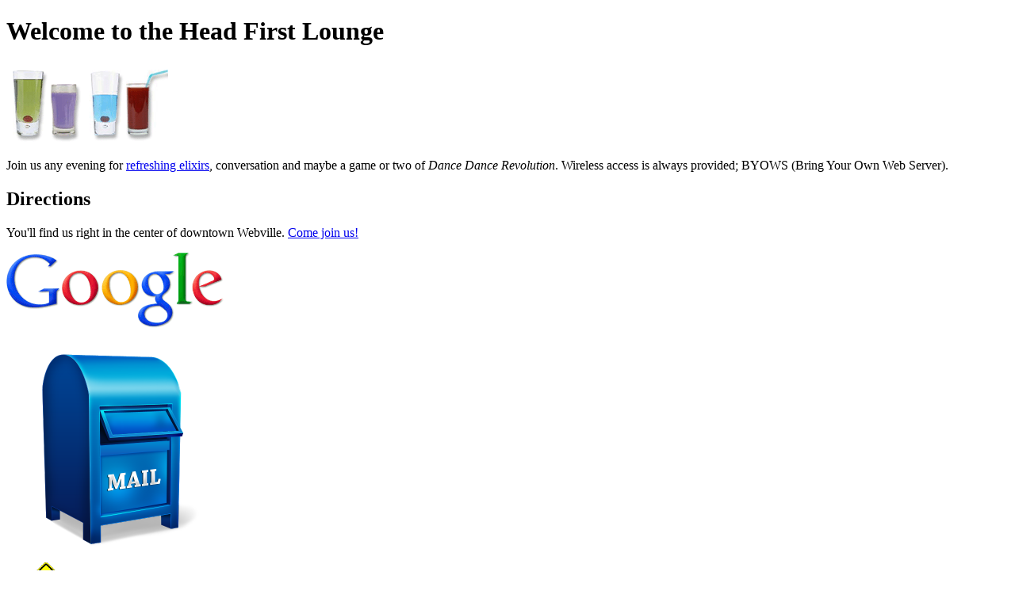

--- FILE ---
content_type: text/html
request_url: https://shamsu.neocities.org/
body_size: 519
content:
<!DOCTYPE html>
<html>
  <head>
    <title>Head First Lounge</title>
    <meta name="description" content="Head First Lounge">
  </head>
  <body>
    <h1>Welcome to the Head First Lounge</h1>

    <p><a href = "elixir.html" title="elixir"><img src="drinks.gif" alt="drinks" title="drinks" width="204" height="100"></a></p>
    
    <p>
      Join us any evening for <a href = "elixir.html" title="elixtir">refreshing elixirs</a>,
      conversation and maybe a game or two of 
      <em>Dance Dance Revolution</em>.  
      Wireless access is always provided;  
      BYOWS (Bring Your Own Web Server).
    </p>
    <h2>Directions</h2>
    <p>
      You'll find us right in the center 
      of downtown Webville.  <a href ="Directions.html" title="directions">Come join us!</a>
    </p>

    <p><a href="http://google.com" title="Google"><img src="googleimage.png" alt= "Google Logo" title="google logo" width= "275" height="95"></a></P>
   
    <p><a href= "mailto: yusifshamsudeen@gmail.com" title= "yusifshamsudeen@gmail.com"><img src= "mailbox.png" alt="mailbox" title= "Mail Box" width"256" height"256"></a></p>

    <p><a href= "directions.html" title="Directions"><img src="sign.gif" alt="Directions" title="Direction" width"100" height"100"></a></p>

    <p><a href="lounge.html" title="Lounge">Home</a> |<a href= "elixir.html" title="Drinks">Elixir</a> |<a href= "directions.html" title= "Direction">Directions</a></p>

<hr>

    <p><a href="index.html" title= "Lounge">Home</a></p>
    <p><a href="elixir.html" title= "Drinks">Elixir</a></p>
    <p><a href="directions.html" title= "Direction">Directions</a></p>
  </body>
</html>